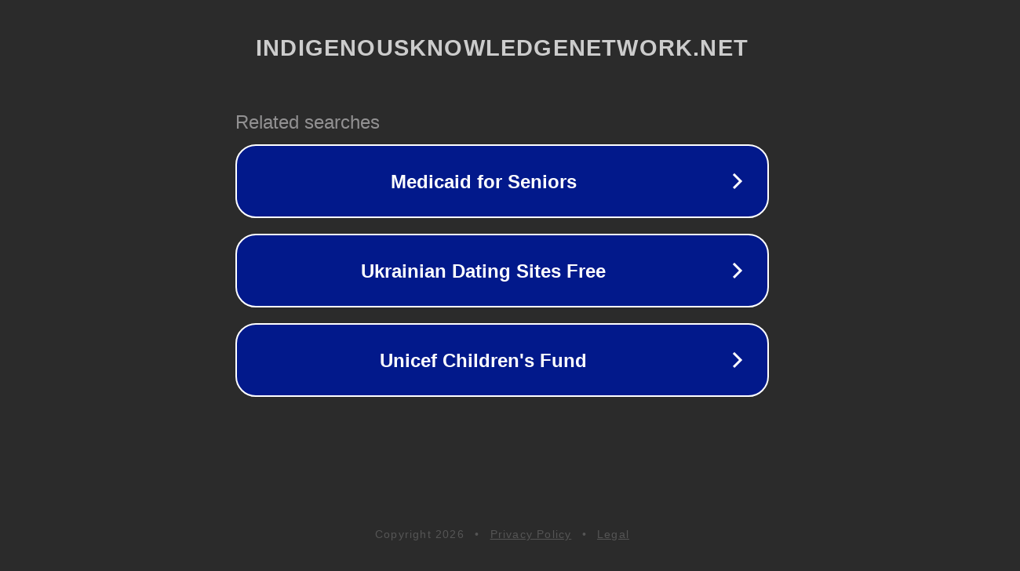

--- FILE ---
content_type: text/html; charset=utf-8
request_url: http://ww25.indigenousknowledgenetwork.net/2016/11/18/an-ode-to-te-reo-maori/?like_comment=401&_wpnonce=8a5b46414c&subid1=20230607-0958-38d9-b697-9aeaff417dc1
body_size: 1390
content:
<!doctype html>
<html data-adblockkey="MFwwDQYJKoZIhvcNAQEBBQADSwAwSAJBANDrp2lz7AOmADaN8tA50LsWcjLFyQFcb/P2Txc58oYOeILb3vBw7J6f4pamkAQVSQuqYsKx3YzdUHCvbVZvFUsCAwEAAQ==_bwe0hh83hFXk0sroeq9QG9x61zSQPCaeDiSgYsWsYcUbBX3oQCTcOnBFoIssqZhe/C+JMT2uLzoT6o1mOZp4mg==" lang="en" style="background: #2B2B2B;">
<head>
    <meta charset="utf-8">
    <meta name="viewport" content="width=device-width, initial-scale=1">
    <link rel="icon" href="[data-uri]">
    <link rel="preconnect" href="https://www.google.com" crossorigin>
</head>
<body>
<div id="target" style="opacity: 0"></div>
<script>window.park = "[base64]";</script>
<script src="/bXCzBxxYs.js"></script>
</body>
</html>
